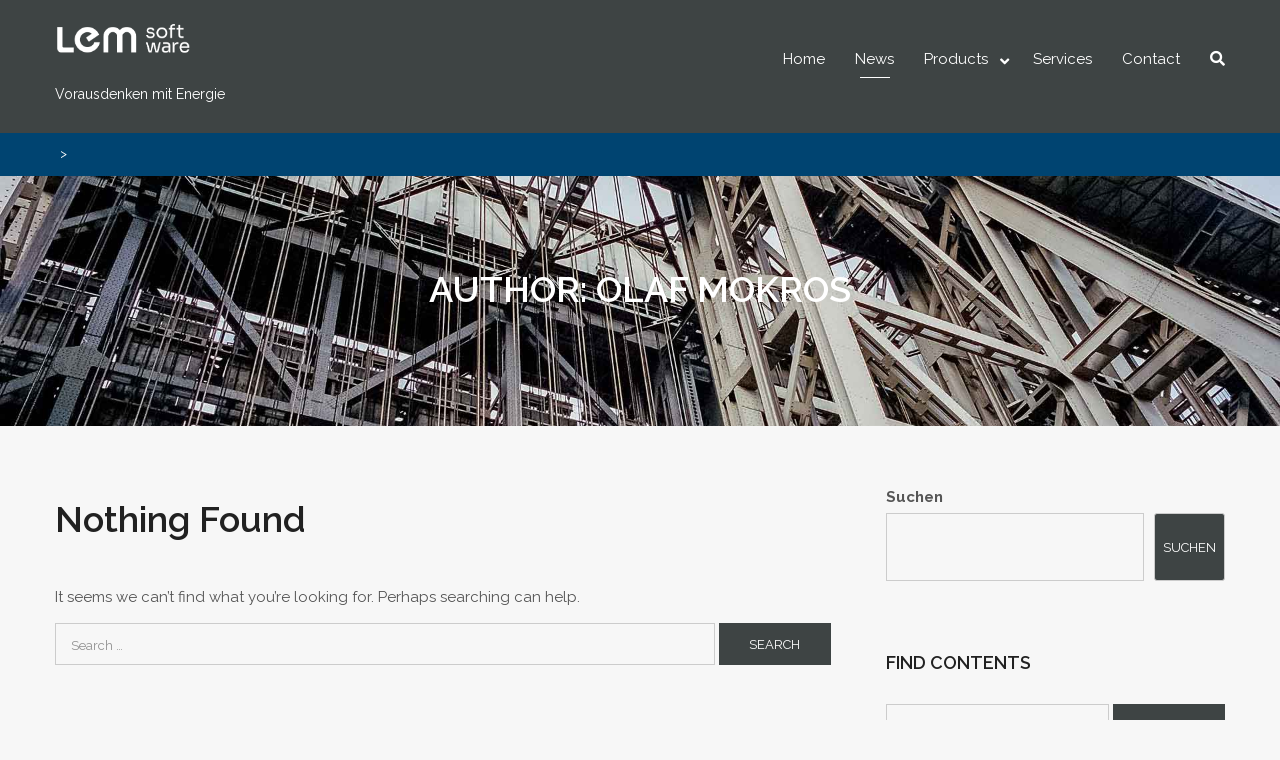

--- FILE ---
content_type: text/javascript
request_url: https://lem-software.com/wp-content/themes/bizlight-pro/assets/js/bizlight-custom.js?ver=1.0.1
body_size: 2221
content:
jQuery(document).ready(function ($) {
    
    //var enableBackToTop  = customzier_values['bizlight-enable-animation-options'];

    //What happen on window scroll
    function back_to_top(){
        var scrollTop = $(window).scrollTop();
        var offset = 500;
        if (scrollTop < offset) {
            $('.evision-back-to-top').hide();
        } else {
            $('.evision-back-to-top').show();
        }
    }
    $(window).on("scroll", function (e) {
        back_to_top();
    });
    back_to_top();
    $('a[href*="#"]').on('click', function(event){
        if ($(this.hash).length){
            event.preventDefault();
            $("html, body").stop().animate({scrollTop: $(this.hash).offset().top - 70}, 2e3, "easeInOutExpo");
        }
    });
    // if( 1 == enableBackToTop ){
    //     /*wow js*/
    //     wow = new WOW({
    //             boxClass: 'evision-animate'
    //         }
    //     )
    //     wow.init();
    // }

    function bannerCaptionMargin() {
      if($('.site-header').hasClass('evision-nav-right')) {
        var bannerCaptionMargin = $('header.site-header').height()/2;
        // banner top margin
        if($(window).width() <= 767) {
          bannerCaptionMargin = 0;
        }
        $('.banner-content-inner').css({'margin-top': bannerCaptionMargin + 'px'});
      }
    }
    bannerCaptionMargin();

    jQuery(window).on('resize', function() {
      bannerCaptionMargin();
    });

    // fixed navigation
    jQuery(window).on('scroll resize', function(e){
        var windowSize = $(window).width();
        var stickyHeaderTop = $(this).scrollTop();
        var stickyHeader2Top = $(this).scrollTop();

        if(windowSize > 1023){
            if(stickyHeaderTop>=2){
                if(!$('.navbar-fixed-top').hasClass("navbar-fixed-active")){
                    $('.navbar-fixed-top').addClass("navbar-fixed-active").css('paddingBottom', '0');
                    if( !$('body').hasClass('home')){
                        $(".navbar-fixed-top").css('position', 'fixed')
                    }
                }
            }
            else{
                $('.navbar-fixed-top').removeClass("navbar-fixed-active").css('paddingBottom', '15px');
                if( !$('body').hasClass('home')){
                    $(".navbar-fixed-top").css('position', 'relative')
                }
            }
        
            if(stickyHeader2Top>=2){
                if($('.navbar-fixed-top').hasClass("evision-nav-type-2")){
                    $(".navbar-fixed-top").css('position', 'fixed')
                }
            }else{
                if($('.navbar-fixed-top').hasClass("evision-nav-type-2")){
                    $(".navbar-fixed-top").css('position', 'relative')
                }
            }
        }
    });

});

( function( $ ) {
  var body, masthead, menuToggle, siteNavigation, siteHeaderMenu;

  function initMainNavigation( container ) {
    var screenReaderText = $('.screen-reader-text');

    // Add dropdown toggle that displays child menu items.
    var dropdownToggle = $( '<button />', {
      'class': 'dropdown-toggle',
      'aria-expanded': false
    } ).append( $( '<span />', {
      'class': 'screen-reader-text',
      text: screenReaderText.expand
    } ) );

    container.find( '.menu-item-has-children > a' ).after( dropdownToggle );

    // Toggle buttons and submenu items with active children menu items.
    container.find( '.current-menu-ancestor > button' ).addClass( 'toggled-on' );
    container.find( '.current-menu-ancestor > .sub-menu' ).addClass( 'toggled-on' );

    // Add menu items with submenus to aria-haspopup="true".
    container.find( '.menu-item-has-children' ).attr( 'aria-haspopup', 'true' );

    container.find( '.dropdown-toggle' ).click( function( e ) {
      var _this            = $( this ),
        screenReaderSpan = _this.find( '.screen-reader-text' );

      e.preventDefault();
      _this.toggleClass( 'toggled-on' );
      _this.next( '.children, .sub-menu' ).toggleClass( 'toggled-on' );

      // jscs:disable
      _this.attr( 'aria-expanded', _this.attr( 'aria-expanded' ) === 'false' ? 'true' : 'false' );
      // jscs:enable
      screenReaderSpan.text( screenReaderSpan.text() === screenReaderText.expand ? screenReaderText.collapse : screenReaderText.expand );
    } );
  }
  initMainNavigation( $( '.main-navigation' ) );

  masthead         = $( '#masthead' );
  menuToggle       = masthead.find( '#menu-toggle' );
  siteHeaderMenu   = masthead.find( '#site-header-menu' );
  siteNavigation   = masthead.find( '#site-navigation' );

  // Enable menuToggle.
  ( function() {

    // Return early if menuToggle is missing.
    if ( ! menuToggle.length ) {
      return;
    }

    // Add an initial values for the attribute.

    menuToggle.on( 'click', function() {
      $( this ).add( siteHeaderMenu ).toggleClass( 'toggled-on' );
    } );
  } )();

  // Fix sub-menus for touch devices and better focus for hidden submenu items for accessibility.
  ( function() {
    if ( ! siteNavigation.length || ! siteNavigation.children().length ) {
      return;
    }

    // Toggle `focus` class to allow submenu access on tablets.
    function toggleFocusClassTouchScreen() {
      if ( window.innerWidth >= 1024 ) {
        $( document.body ).on( 'touchstart', function( e ) {
          if ( ! $( e.target ).closest( '.main-navigation li' ).length ) {
            $( '.main-navigation li' ).removeClass( 'focus' );
          }
        } );
        siteNavigation.find( '.menu-item-has-children > a' ).on( 'touchstart', function( e ) {
          var el = $( this ).parent( 'li' );

          if ( ! el.hasClass( 'focus' ) ) {
            e.preventDefault();
            el.toggleClass( 'focus' );
            el.siblings( '.focus' ).removeClass( 'focus' );
          }
        } );
      } else {
        siteNavigation.find( '.menu-item-has-children > a' ).unbind( 'touchstart' );
      }
    }

    if ( 'ontouchstart' in window ) {
      $( window ).on( 'resize', toggleFocusClassTouchScreen );
      toggleFocusClassTouchScreen();
    }

    siteNavigation.find( 'a' ).on( 'focus blur', function() {
      $( this ).parents( '.menu-item' ).toggleClass( 'focus' );
    } );
  } )();

  // Add the default ARIA attributes for the menu toggle and the navigations.
  function onResizeARIA() {
    if ( window.innerWidth < 1024 ) {
      if ( menuToggle.hasClass( 'toggled-on' ) ) {
        menuToggle.attr( 'aria-expanded', 'true' );
      } else {
        menuToggle.attr( 'aria-expanded', 'false' );
      }

      if ( siteHeaderMenu.hasClass( 'toggled-on' ) ) {
        siteNavigation.attr( 'aria-expanded', 'true' );
      } else {
        siteNavigation.attr( 'aria-expanded', 'false' );
      }

      menuToggle.attr( 'aria-controls', 'site-navigation social-navigation' );
    } else {
      menuToggle.removeAttr( 'aria-expanded' );
      siteNavigation.removeAttr( 'aria-expanded' );
      menuToggle.removeAttr( 'aria-controls' );
    }
  }
   //hide and show search 
  $(".search-holder").click(function () {
    $("div#top-search").slideToggle("400");
  });
} )(jQuery);